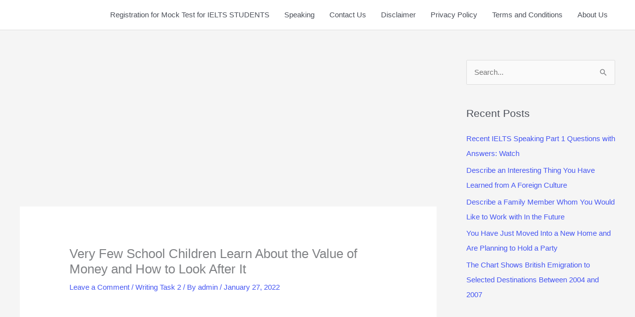

--- FILE ---
content_type: text/html; charset=utf-8
request_url: https://www.google.com/recaptcha/api2/aframe
body_size: 265
content:
<!DOCTYPE HTML><html><head><meta http-equiv="content-type" content="text/html; charset=UTF-8"></head><body><script nonce="lZmFfIsRwn-55IrPdifecA">/** Anti-fraud and anti-abuse applications only. See google.com/recaptcha */ try{var clients={'sodar':'https://pagead2.googlesyndication.com/pagead/sodar?'};window.addEventListener("message",function(a){try{if(a.source===window.parent){var b=JSON.parse(a.data);var c=clients[b['id']];if(c){var d=document.createElement('img');d.src=c+b['params']+'&rc='+(localStorage.getItem("rc::a")?sessionStorage.getItem("rc::b"):"");window.document.body.appendChild(d);sessionStorage.setItem("rc::e",parseInt(sessionStorage.getItem("rc::e")||0)+1);localStorage.setItem("rc::h",'1769724876650');}}}catch(b){}});window.parent.postMessage("_grecaptcha_ready", "*");}catch(b){}</script></body></html>